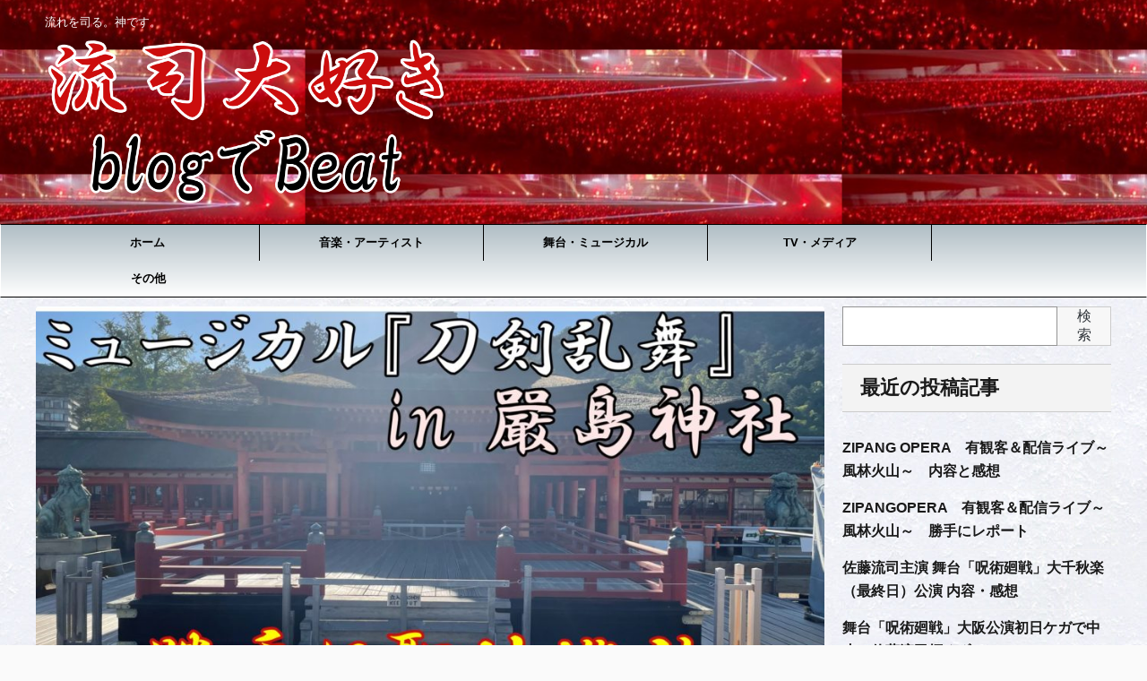

--- FILE ---
content_type: text/html; charset=utf-8
request_url: https://www.google.com/recaptcha/api2/aframe
body_size: 268
content:
<!DOCTYPE HTML><html><head><meta http-equiv="content-type" content="text/html; charset=UTF-8"></head><body><script nonce="V5YtuFeikZvkKP1lN3q5ag">/** Anti-fraud and anti-abuse applications only. See google.com/recaptcha */ try{var clients={'sodar':'https://pagead2.googlesyndication.com/pagead/sodar?'};window.addEventListener("message",function(a){try{if(a.source===window.parent){var b=JSON.parse(a.data);var c=clients[b['id']];if(c){var d=document.createElement('img');d.src=c+b['params']+'&rc='+(localStorage.getItem("rc::a")?sessionStorage.getItem("rc::b"):"");window.document.body.appendChild(d);sessionStorage.setItem("rc::e",parseInt(sessionStorage.getItem("rc::e")||0)+1);localStorage.setItem("rc::h",'1769247234463');}}}catch(b){}});window.parent.postMessage("_grecaptcha_ready", "*");}catch(b){}</script></body></html>